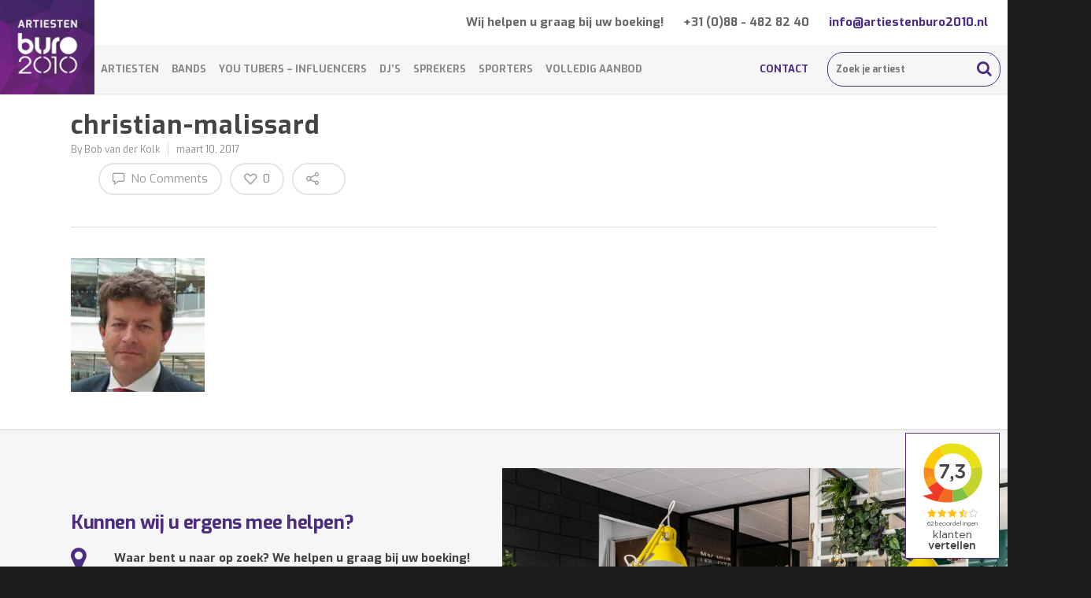

--- FILE ---
content_type: text/html; charset=utf-8
request_url: https://www.google.com/recaptcha/api2/anchor?ar=1&k=6LdaJywUAAAAAH8R9FPgMXKFqByVE9856CZX3HUf&co=aHR0cHM6Ly9hcnRpZXN0ZW5idXJvMjAxMC5ubDo0NDM.&hl=en&v=PoyoqOPhxBO7pBk68S4YbpHZ&size=invisible&badge=inline&anchor-ms=20000&execute-ms=30000&cb=whuk1vxyznqo
body_size: 49184
content:
<!DOCTYPE HTML><html dir="ltr" lang="en"><head><meta http-equiv="Content-Type" content="text/html; charset=UTF-8">
<meta http-equiv="X-UA-Compatible" content="IE=edge">
<title>reCAPTCHA</title>
<style type="text/css">
/* cyrillic-ext */
@font-face {
  font-family: 'Roboto';
  font-style: normal;
  font-weight: 400;
  font-stretch: 100%;
  src: url(//fonts.gstatic.com/s/roboto/v48/KFO7CnqEu92Fr1ME7kSn66aGLdTylUAMa3GUBHMdazTgWw.woff2) format('woff2');
  unicode-range: U+0460-052F, U+1C80-1C8A, U+20B4, U+2DE0-2DFF, U+A640-A69F, U+FE2E-FE2F;
}
/* cyrillic */
@font-face {
  font-family: 'Roboto';
  font-style: normal;
  font-weight: 400;
  font-stretch: 100%;
  src: url(//fonts.gstatic.com/s/roboto/v48/KFO7CnqEu92Fr1ME7kSn66aGLdTylUAMa3iUBHMdazTgWw.woff2) format('woff2');
  unicode-range: U+0301, U+0400-045F, U+0490-0491, U+04B0-04B1, U+2116;
}
/* greek-ext */
@font-face {
  font-family: 'Roboto';
  font-style: normal;
  font-weight: 400;
  font-stretch: 100%;
  src: url(//fonts.gstatic.com/s/roboto/v48/KFO7CnqEu92Fr1ME7kSn66aGLdTylUAMa3CUBHMdazTgWw.woff2) format('woff2');
  unicode-range: U+1F00-1FFF;
}
/* greek */
@font-face {
  font-family: 'Roboto';
  font-style: normal;
  font-weight: 400;
  font-stretch: 100%;
  src: url(//fonts.gstatic.com/s/roboto/v48/KFO7CnqEu92Fr1ME7kSn66aGLdTylUAMa3-UBHMdazTgWw.woff2) format('woff2');
  unicode-range: U+0370-0377, U+037A-037F, U+0384-038A, U+038C, U+038E-03A1, U+03A3-03FF;
}
/* math */
@font-face {
  font-family: 'Roboto';
  font-style: normal;
  font-weight: 400;
  font-stretch: 100%;
  src: url(//fonts.gstatic.com/s/roboto/v48/KFO7CnqEu92Fr1ME7kSn66aGLdTylUAMawCUBHMdazTgWw.woff2) format('woff2');
  unicode-range: U+0302-0303, U+0305, U+0307-0308, U+0310, U+0312, U+0315, U+031A, U+0326-0327, U+032C, U+032F-0330, U+0332-0333, U+0338, U+033A, U+0346, U+034D, U+0391-03A1, U+03A3-03A9, U+03B1-03C9, U+03D1, U+03D5-03D6, U+03F0-03F1, U+03F4-03F5, U+2016-2017, U+2034-2038, U+203C, U+2040, U+2043, U+2047, U+2050, U+2057, U+205F, U+2070-2071, U+2074-208E, U+2090-209C, U+20D0-20DC, U+20E1, U+20E5-20EF, U+2100-2112, U+2114-2115, U+2117-2121, U+2123-214F, U+2190, U+2192, U+2194-21AE, U+21B0-21E5, U+21F1-21F2, U+21F4-2211, U+2213-2214, U+2216-22FF, U+2308-230B, U+2310, U+2319, U+231C-2321, U+2336-237A, U+237C, U+2395, U+239B-23B7, U+23D0, U+23DC-23E1, U+2474-2475, U+25AF, U+25B3, U+25B7, U+25BD, U+25C1, U+25CA, U+25CC, U+25FB, U+266D-266F, U+27C0-27FF, U+2900-2AFF, U+2B0E-2B11, U+2B30-2B4C, U+2BFE, U+3030, U+FF5B, U+FF5D, U+1D400-1D7FF, U+1EE00-1EEFF;
}
/* symbols */
@font-face {
  font-family: 'Roboto';
  font-style: normal;
  font-weight: 400;
  font-stretch: 100%;
  src: url(//fonts.gstatic.com/s/roboto/v48/KFO7CnqEu92Fr1ME7kSn66aGLdTylUAMaxKUBHMdazTgWw.woff2) format('woff2');
  unicode-range: U+0001-000C, U+000E-001F, U+007F-009F, U+20DD-20E0, U+20E2-20E4, U+2150-218F, U+2190, U+2192, U+2194-2199, U+21AF, U+21E6-21F0, U+21F3, U+2218-2219, U+2299, U+22C4-22C6, U+2300-243F, U+2440-244A, U+2460-24FF, U+25A0-27BF, U+2800-28FF, U+2921-2922, U+2981, U+29BF, U+29EB, U+2B00-2BFF, U+4DC0-4DFF, U+FFF9-FFFB, U+10140-1018E, U+10190-1019C, U+101A0, U+101D0-101FD, U+102E0-102FB, U+10E60-10E7E, U+1D2C0-1D2D3, U+1D2E0-1D37F, U+1F000-1F0FF, U+1F100-1F1AD, U+1F1E6-1F1FF, U+1F30D-1F30F, U+1F315, U+1F31C, U+1F31E, U+1F320-1F32C, U+1F336, U+1F378, U+1F37D, U+1F382, U+1F393-1F39F, U+1F3A7-1F3A8, U+1F3AC-1F3AF, U+1F3C2, U+1F3C4-1F3C6, U+1F3CA-1F3CE, U+1F3D4-1F3E0, U+1F3ED, U+1F3F1-1F3F3, U+1F3F5-1F3F7, U+1F408, U+1F415, U+1F41F, U+1F426, U+1F43F, U+1F441-1F442, U+1F444, U+1F446-1F449, U+1F44C-1F44E, U+1F453, U+1F46A, U+1F47D, U+1F4A3, U+1F4B0, U+1F4B3, U+1F4B9, U+1F4BB, U+1F4BF, U+1F4C8-1F4CB, U+1F4D6, U+1F4DA, U+1F4DF, U+1F4E3-1F4E6, U+1F4EA-1F4ED, U+1F4F7, U+1F4F9-1F4FB, U+1F4FD-1F4FE, U+1F503, U+1F507-1F50B, U+1F50D, U+1F512-1F513, U+1F53E-1F54A, U+1F54F-1F5FA, U+1F610, U+1F650-1F67F, U+1F687, U+1F68D, U+1F691, U+1F694, U+1F698, U+1F6AD, U+1F6B2, U+1F6B9-1F6BA, U+1F6BC, U+1F6C6-1F6CF, U+1F6D3-1F6D7, U+1F6E0-1F6EA, U+1F6F0-1F6F3, U+1F6F7-1F6FC, U+1F700-1F7FF, U+1F800-1F80B, U+1F810-1F847, U+1F850-1F859, U+1F860-1F887, U+1F890-1F8AD, U+1F8B0-1F8BB, U+1F8C0-1F8C1, U+1F900-1F90B, U+1F93B, U+1F946, U+1F984, U+1F996, U+1F9E9, U+1FA00-1FA6F, U+1FA70-1FA7C, U+1FA80-1FA89, U+1FA8F-1FAC6, U+1FACE-1FADC, U+1FADF-1FAE9, U+1FAF0-1FAF8, U+1FB00-1FBFF;
}
/* vietnamese */
@font-face {
  font-family: 'Roboto';
  font-style: normal;
  font-weight: 400;
  font-stretch: 100%;
  src: url(//fonts.gstatic.com/s/roboto/v48/KFO7CnqEu92Fr1ME7kSn66aGLdTylUAMa3OUBHMdazTgWw.woff2) format('woff2');
  unicode-range: U+0102-0103, U+0110-0111, U+0128-0129, U+0168-0169, U+01A0-01A1, U+01AF-01B0, U+0300-0301, U+0303-0304, U+0308-0309, U+0323, U+0329, U+1EA0-1EF9, U+20AB;
}
/* latin-ext */
@font-face {
  font-family: 'Roboto';
  font-style: normal;
  font-weight: 400;
  font-stretch: 100%;
  src: url(//fonts.gstatic.com/s/roboto/v48/KFO7CnqEu92Fr1ME7kSn66aGLdTylUAMa3KUBHMdazTgWw.woff2) format('woff2');
  unicode-range: U+0100-02BA, U+02BD-02C5, U+02C7-02CC, U+02CE-02D7, U+02DD-02FF, U+0304, U+0308, U+0329, U+1D00-1DBF, U+1E00-1E9F, U+1EF2-1EFF, U+2020, U+20A0-20AB, U+20AD-20C0, U+2113, U+2C60-2C7F, U+A720-A7FF;
}
/* latin */
@font-face {
  font-family: 'Roboto';
  font-style: normal;
  font-weight: 400;
  font-stretch: 100%;
  src: url(//fonts.gstatic.com/s/roboto/v48/KFO7CnqEu92Fr1ME7kSn66aGLdTylUAMa3yUBHMdazQ.woff2) format('woff2');
  unicode-range: U+0000-00FF, U+0131, U+0152-0153, U+02BB-02BC, U+02C6, U+02DA, U+02DC, U+0304, U+0308, U+0329, U+2000-206F, U+20AC, U+2122, U+2191, U+2193, U+2212, U+2215, U+FEFF, U+FFFD;
}
/* cyrillic-ext */
@font-face {
  font-family: 'Roboto';
  font-style: normal;
  font-weight: 500;
  font-stretch: 100%;
  src: url(//fonts.gstatic.com/s/roboto/v48/KFO7CnqEu92Fr1ME7kSn66aGLdTylUAMa3GUBHMdazTgWw.woff2) format('woff2');
  unicode-range: U+0460-052F, U+1C80-1C8A, U+20B4, U+2DE0-2DFF, U+A640-A69F, U+FE2E-FE2F;
}
/* cyrillic */
@font-face {
  font-family: 'Roboto';
  font-style: normal;
  font-weight: 500;
  font-stretch: 100%;
  src: url(//fonts.gstatic.com/s/roboto/v48/KFO7CnqEu92Fr1ME7kSn66aGLdTylUAMa3iUBHMdazTgWw.woff2) format('woff2');
  unicode-range: U+0301, U+0400-045F, U+0490-0491, U+04B0-04B1, U+2116;
}
/* greek-ext */
@font-face {
  font-family: 'Roboto';
  font-style: normal;
  font-weight: 500;
  font-stretch: 100%;
  src: url(//fonts.gstatic.com/s/roboto/v48/KFO7CnqEu92Fr1ME7kSn66aGLdTylUAMa3CUBHMdazTgWw.woff2) format('woff2');
  unicode-range: U+1F00-1FFF;
}
/* greek */
@font-face {
  font-family: 'Roboto';
  font-style: normal;
  font-weight: 500;
  font-stretch: 100%;
  src: url(//fonts.gstatic.com/s/roboto/v48/KFO7CnqEu92Fr1ME7kSn66aGLdTylUAMa3-UBHMdazTgWw.woff2) format('woff2');
  unicode-range: U+0370-0377, U+037A-037F, U+0384-038A, U+038C, U+038E-03A1, U+03A3-03FF;
}
/* math */
@font-face {
  font-family: 'Roboto';
  font-style: normal;
  font-weight: 500;
  font-stretch: 100%;
  src: url(//fonts.gstatic.com/s/roboto/v48/KFO7CnqEu92Fr1ME7kSn66aGLdTylUAMawCUBHMdazTgWw.woff2) format('woff2');
  unicode-range: U+0302-0303, U+0305, U+0307-0308, U+0310, U+0312, U+0315, U+031A, U+0326-0327, U+032C, U+032F-0330, U+0332-0333, U+0338, U+033A, U+0346, U+034D, U+0391-03A1, U+03A3-03A9, U+03B1-03C9, U+03D1, U+03D5-03D6, U+03F0-03F1, U+03F4-03F5, U+2016-2017, U+2034-2038, U+203C, U+2040, U+2043, U+2047, U+2050, U+2057, U+205F, U+2070-2071, U+2074-208E, U+2090-209C, U+20D0-20DC, U+20E1, U+20E5-20EF, U+2100-2112, U+2114-2115, U+2117-2121, U+2123-214F, U+2190, U+2192, U+2194-21AE, U+21B0-21E5, U+21F1-21F2, U+21F4-2211, U+2213-2214, U+2216-22FF, U+2308-230B, U+2310, U+2319, U+231C-2321, U+2336-237A, U+237C, U+2395, U+239B-23B7, U+23D0, U+23DC-23E1, U+2474-2475, U+25AF, U+25B3, U+25B7, U+25BD, U+25C1, U+25CA, U+25CC, U+25FB, U+266D-266F, U+27C0-27FF, U+2900-2AFF, U+2B0E-2B11, U+2B30-2B4C, U+2BFE, U+3030, U+FF5B, U+FF5D, U+1D400-1D7FF, U+1EE00-1EEFF;
}
/* symbols */
@font-face {
  font-family: 'Roboto';
  font-style: normal;
  font-weight: 500;
  font-stretch: 100%;
  src: url(//fonts.gstatic.com/s/roboto/v48/KFO7CnqEu92Fr1ME7kSn66aGLdTylUAMaxKUBHMdazTgWw.woff2) format('woff2');
  unicode-range: U+0001-000C, U+000E-001F, U+007F-009F, U+20DD-20E0, U+20E2-20E4, U+2150-218F, U+2190, U+2192, U+2194-2199, U+21AF, U+21E6-21F0, U+21F3, U+2218-2219, U+2299, U+22C4-22C6, U+2300-243F, U+2440-244A, U+2460-24FF, U+25A0-27BF, U+2800-28FF, U+2921-2922, U+2981, U+29BF, U+29EB, U+2B00-2BFF, U+4DC0-4DFF, U+FFF9-FFFB, U+10140-1018E, U+10190-1019C, U+101A0, U+101D0-101FD, U+102E0-102FB, U+10E60-10E7E, U+1D2C0-1D2D3, U+1D2E0-1D37F, U+1F000-1F0FF, U+1F100-1F1AD, U+1F1E6-1F1FF, U+1F30D-1F30F, U+1F315, U+1F31C, U+1F31E, U+1F320-1F32C, U+1F336, U+1F378, U+1F37D, U+1F382, U+1F393-1F39F, U+1F3A7-1F3A8, U+1F3AC-1F3AF, U+1F3C2, U+1F3C4-1F3C6, U+1F3CA-1F3CE, U+1F3D4-1F3E0, U+1F3ED, U+1F3F1-1F3F3, U+1F3F5-1F3F7, U+1F408, U+1F415, U+1F41F, U+1F426, U+1F43F, U+1F441-1F442, U+1F444, U+1F446-1F449, U+1F44C-1F44E, U+1F453, U+1F46A, U+1F47D, U+1F4A3, U+1F4B0, U+1F4B3, U+1F4B9, U+1F4BB, U+1F4BF, U+1F4C8-1F4CB, U+1F4D6, U+1F4DA, U+1F4DF, U+1F4E3-1F4E6, U+1F4EA-1F4ED, U+1F4F7, U+1F4F9-1F4FB, U+1F4FD-1F4FE, U+1F503, U+1F507-1F50B, U+1F50D, U+1F512-1F513, U+1F53E-1F54A, U+1F54F-1F5FA, U+1F610, U+1F650-1F67F, U+1F687, U+1F68D, U+1F691, U+1F694, U+1F698, U+1F6AD, U+1F6B2, U+1F6B9-1F6BA, U+1F6BC, U+1F6C6-1F6CF, U+1F6D3-1F6D7, U+1F6E0-1F6EA, U+1F6F0-1F6F3, U+1F6F7-1F6FC, U+1F700-1F7FF, U+1F800-1F80B, U+1F810-1F847, U+1F850-1F859, U+1F860-1F887, U+1F890-1F8AD, U+1F8B0-1F8BB, U+1F8C0-1F8C1, U+1F900-1F90B, U+1F93B, U+1F946, U+1F984, U+1F996, U+1F9E9, U+1FA00-1FA6F, U+1FA70-1FA7C, U+1FA80-1FA89, U+1FA8F-1FAC6, U+1FACE-1FADC, U+1FADF-1FAE9, U+1FAF0-1FAF8, U+1FB00-1FBFF;
}
/* vietnamese */
@font-face {
  font-family: 'Roboto';
  font-style: normal;
  font-weight: 500;
  font-stretch: 100%;
  src: url(//fonts.gstatic.com/s/roboto/v48/KFO7CnqEu92Fr1ME7kSn66aGLdTylUAMa3OUBHMdazTgWw.woff2) format('woff2');
  unicode-range: U+0102-0103, U+0110-0111, U+0128-0129, U+0168-0169, U+01A0-01A1, U+01AF-01B0, U+0300-0301, U+0303-0304, U+0308-0309, U+0323, U+0329, U+1EA0-1EF9, U+20AB;
}
/* latin-ext */
@font-face {
  font-family: 'Roboto';
  font-style: normal;
  font-weight: 500;
  font-stretch: 100%;
  src: url(//fonts.gstatic.com/s/roboto/v48/KFO7CnqEu92Fr1ME7kSn66aGLdTylUAMa3KUBHMdazTgWw.woff2) format('woff2');
  unicode-range: U+0100-02BA, U+02BD-02C5, U+02C7-02CC, U+02CE-02D7, U+02DD-02FF, U+0304, U+0308, U+0329, U+1D00-1DBF, U+1E00-1E9F, U+1EF2-1EFF, U+2020, U+20A0-20AB, U+20AD-20C0, U+2113, U+2C60-2C7F, U+A720-A7FF;
}
/* latin */
@font-face {
  font-family: 'Roboto';
  font-style: normal;
  font-weight: 500;
  font-stretch: 100%;
  src: url(//fonts.gstatic.com/s/roboto/v48/KFO7CnqEu92Fr1ME7kSn66aGLdTylUAMa3yUBHMdazQ.woff2) format('woff2');
  unicode-range: U+0000-00FF, U+0131, U+0152-0153, U+02BB-02BC, U+02C6, U+02DA, U+02DC, U+0304, U+0308, U+0329, U+2000-206F, U+20AC, U+2122, U+2191, U+2193, U+2212, U+2215, U+FEFF, U+FFFD;
}
/* cyrillic-ext */
@font-face {
  font-family: 'Roboto';
  font-style: normal;
  font-weight: 900;
  font-stretch: 100%;
  src: url(//fonts.gstatic.com/s/roboto/v48/KFO7CnqEu92Fr1ME7kSn66aGLdTylUAMa3GUBHMdazTgWw.woff2) format('woff2');
  unicode-range: U+0460-052F, U+1C80-1C8A, U+20B4, U+2DE0-2DFF, U+A640-A69F, U+FE2E-FE2F;
}
/* cyrillic */
@font-face {
  font-family: 'Roboto';
  font-style: normal;
  font-weight: 900;
  font-stretch: 100%;
  src: url(//fonts.gstatic.com/s/roboto/v48/KFO7CnqEu92Fr1ME7kSn66aGLdTylUAMa3iUBHMdazTgWw.woff2) format('woff2');
  unicode-range: U+0301, U+0400-045F, U+0490-0491, U+04B0-04B1, U+2116;
}
/* greek-ext */
@font-face {
  font-family: 'Roboto';
  font-style: normal;
  font-weight: 900;
  font-stretch: 100%;
  src: url(//fonts.gstatic.com/s/roboto/v48/KFO7CnqEu92Fr1ME7kSn66aGLdTylUAMa3CUBHMdazTgWw.woff2) format('woff2');
  unicode-range: U+1F00-1FFF;
}
/* greek */
@font-face {
  font-family: 'Roboto';
  font-style: normal;
  font-weight: 900;
  font-stretch: 100%;
  src: url(//fonts.gstatic.com/s/roboto/v48/KFO7CnqEu92Fr1ME7kSn66aGLdTylUAMa3-UBHMdazTgWw.woff2) format('woff2');
  unicode-range: U+0370-0377, U+037A-037F, U+0384-038A, U+038C, U+038E-03A1, U+03A3-03FF;
}
/* math */
@font-face {
  font-family: 'Roboto';
  font-style: normal;
  font-weight: 900;
  font-stretch: 100%;
  src: url(//fonts.gstatic.com/s/roboto/v48/KFO7CnqEu92Fr1ME7kSn66aGLdTylUAMawCUBHMdazTgWw.woff2) format('woff2');
  unicode-range: U+0302-0303, U+0305, U+0307-0308, U+0310, U+0312, U+0315, U+031A, U+0326-0327, U+032C, U+032F-0330, U+0332-0333, U+0338, U+033A, U+0346, U+034D, U+0391-03A1, U+03A3-03A9, U+03B1-03C9, U+03D1, U+03D5-03D6, U+03F0-03F1, U+03F4-03F5, U+2016-2017, U+2034-2038, U+203C, U+2040, U+2043, U+2047, U+2050, U+2057, U+205F, U+2070-2071, U+2074-208E, U+2090-209C, U+20D0-20DC, U+20E1, U+20E5-20EF, U+2100-2112, U+2114-2115, U+2117-2121, U+2123-214F, U+2190, U+2192, U+2194-21AE, U+21B0-21E5, U+21F1-21F2, U+21F4-2211, U+2213-2214, U+2216-22FF, U+2308-230B, U+2310, U+2319, U+231C-2321, U+2336-237A, U+237C, U+2395, U+239B-23B7, U+23D0, U+23DC-23E1, U+2474-2475, U+25AF, U+25B3, U+25B7, U+25BD, U+25C1, U+25CA, U+25CC, U+25FB, U+266D-266F, U+27C0-27FF, U+2900-2AFF, U+2B0E-2B11, U+2B30-2B4C, U+2BFE, U+3030, U+FF5B, U+FF5D, U+1D400-1D7FF, U+1EE00-1EEFF;
}
/* symbols */
@font-face {
  font-family: 'Roboto';
  font-style: normal;
  font-weight: 900;
  font-stretch: 100%;
  src: url(//fonts.gstatic.com/s/roboto/v48/KFO7CnqEu92Fr1ME7kSn66aGLdTylUAMaxKUBHMdazTgWw.woff2) format('woff2');
  unicode-range: U+0001-000C, U+000E-001F, U+007F-009F, U+20DD-20E0, U+20E2-20E4, U+2150-218F, U+2190, U+2192, U+2194-2199, U+21AF, U+21E6-21F0, U+21F3, U+2218-2219, U+2299, U+22C4-22C6, U+2300-243F, U+2440-244A, U+2460-24FF, U+25A0-27BF, U+2800-28FF, U+2921-2922, U+2981, U+29BF, U+29EB, U+2B00-2BFF, U+4DC0-4DFF, U+FFF9-FFFB, U+10140-1018E, U+10190-1019C, U+101A0, U+101D0-101FD, U+102E0-102FB, U+10E60-10E7E, U+1D2C0-1D2D3, U+1D2E0-1D37F, U+1F000-1F0FF, U+1F100-1F1AD, U+1F1E6-1F1FF, U+1F30D-1F30F, U+1F315, U+1F31C, U+1F31E, U+1F320-1F32C, U+1F336, U+1F378, U+1F37D, U+1F382, U+1F393-1F39F, U+1F3A7-1F3A8, U+1F3AC-1F3AF, U+1F3C2, U+1F3C4-1F3C6, U+1F3CA-1F3CE, U+1F3D4-1F3E0, U+1F3ED, U+1F3F1-1F3F3, U+1F3F5-1F3F7, U+1F408, U+1F415, U+1F41F, U+1F426, U+1F43F, U+1F441-1F442, U+1F444, U+1F446-1F449, U+1F44C-1F44E, U+1F453, U+1F46A, U+1F47D, U+1F4A3, U+1F4B0, U+1F4B3, U+1F4B9, U+1F4BB, U+1F4BF, U+1F4C8-1F4CB, U+1F4D6, U+1F4DA, U+1F4DF, U+1F4E3-1F4E6, U+1F4EA-1F4ED, U+1F4F7, U+1F4F9-1F4FB, U+1F4FD-1F4FE, U+1F503, U+1F507-1F50B, U+1F50D, U+1F512-1F513, U+1F53E-1F54A, U+1F54F-1F5FA, U+1F610, U+1F650-1F67F, U+1F687, U+1F68D, U+1F691, U+1F694, U+1F698, U+1F6AD, U+1F6B2, U+1F6B9-1F6BA, U+1F6BC, U+1F6C6-1F6CF, U+1F6D3-1F6D7, U+1F6E0-1F6EA, U+1F6F0-1F6F3, U+1F6F7-1F6FC, U+1F700-1F7FF, U+1F800-1F80B, U+1F810-1F847, U+1F850-1F859, U+1F860-1F887, U+1F890-1F8AD, U+1F8B0-1F8BB, U+1F8C0-1F8C1, U+1F900-1F90B, U+1F93B, U+1F946, U+1F984, U+1F996, U+1F9E9, U+1FA00-1FA6F, U+1FA70-1FA7C, U+1FA80-1FA89, U+1FA8F-1FAC6, U+1FACE-1FADC, U+1FADF-1FAE9, U+1FAF0-1FAF8, U+1FB00-1FBFF;
}
/* vietnamese */
@font-face {
  font-family: 'Roboto';
  font-style: normal;
  font-weight: 900;
  font-stretch: 100%;
  src: url(//fonts.gstatic.com/s/roboto/v48/KFO7CnqEu92Fr1ME7kSn66aGLdTylUAMa3OUBHMdazTgWw.woff2) format('woff2');
  unicode-range: U+0102-0103, U+0110-0111, U+0128-0129, U+0168-0169, U+01A0-01A1, U+01AF-01B0, U+0300-0301, U+0303-0304, U+0308-0309, U+0323, U+0329, U+1EA0-1EF9, U+20AB;
}
/* latin-ext */
@font-face {
  font-family: 'Roboto';
  font-style: normal;
  font-weight: 900;
  font-stretch: 100%;
  src: url(//fonts.gstatic.com/s/roboto/v48/KFO7CnqEu92Fr1ME7kSn66aGLdTylUAMa3KUBHMdazTgWw.woff2) format('woff2');
  unicode-range: U+0100-02BA, U+02BD-02C5, U+02C7-02CC, U+02CE-02D7, U+02DD-02FF, U+0304, U+0308, U+0329, U+1D00-1DBF, U+1E00-1E9F, U+1EF2-1EFF, U+2020, U+20A0-20AB, U+20AD-20C0, U+2113, U+2C60-2C7F, U+A720-A7FF;
}
/* latin */
@font-face {
  font-family: 'Roboto';
  font-style: normal;
  font-weight: 900;
  font-stretch: 100%;
  src: url(//fonts.gstatic.com/s/roboto/v48/KFO7CnqEu92Fr1ME7kSn66aGLdTylUAMa3yUBHMdazQ.woff2) format('woff2');
  unicode-range: U+0000-00FF, U+0131, U+0152-0153, U+02BB-02BC, U+02C6, U+02DA, U+02DC, U+0304, U+0308, U+0329, U+2000-206F, U+20AC, U+2122, U+2191, U+2193, U+2212, U+2215, U+FEFF, U+FFFD;
}

</style>
<link rel="stylesheet" type="text/css" href="https://www.gstatic.com/recaptcha/releases/PoyoqOPhxBO7pBk68S4YbpHZ/styles__ltr.css">
<script nonce="H5hXlCUhZhbmdiXC87UH4A" type="text/javascript">window['__recaptcha_api'] = 'https://www.google.com/recaptcha/api2/';</script>
<script type="text/javascript" src="https://www.gstatic.com/recaptcha/releases/PoyoqOPhxBO7pBk68S4YbpHZ/recaptcha__en.js" nonce="H5hXlCUhZhbmdiXC87UH4A">
      
    </script></head>
<body><div id="rc-anchor-alert" class="rc-anchor-alert"></div>
<input type="hidden" id="recaptcha-token" value="[base64]">
<script type="text/javascript" nonce="H5hXlCUhZhbmdiXC87UH4A">
      recaptcha.anchor.Main.init("[\x22ainput\x22,[\x22bgdata\x22,\x22\x22,\[base64]/[base64]/[base64]/[base64]/[base64]/UltsKytdPUU6KEU8MjA0OD9SW2wrK109RT4+NnwxOTI6KChFJjY0NTEyKT09NTUyOTYmJk0rMTxjLmxlbmd0aCYmKGMuY2hhckNvZGVBdChNKzEpJjY0NTEyKT09NTYzMjA/[base64]/[base64]/[base64]/[base64]/[base64]/[base64]/[base64]\x22,\[base64]\\u003d\x22,\x22UQbCq8K+VHnDp1gzR8KLU8O8w6MEw45nGjF3wpxlw689R8O4D8KpwoNCCsO9w6LCjMK9LTpew75lw5zDhDN3w6fDocK0HQvDgMKGw44NLcOtHMKzwrfDlcOeIsOiVSxowoQoLsOwfsKqw5rDqwR9wohmISZJwpXDvcKHIsOcwqYYw5TDjsOJwp/CiwNML8KgfMOVPhHDk3HCrsOAwpvDo8Klwr7DmcOMGH5xwp5nRBNuWsOpcBzChcO1acK+UsKLw4bCgHLDiTgIwoZ0w4x4wrzDuUJoDsOewpLDm0tIw49JAMK6wr3CnsOgw6ZrOsKmNApEwrvDqcKhZ8K/[base64]/Ct8K6wpzDksOVwpLCkSvCnsOWBDLCrR09Bkd8wpvDlcOUGsKWGMKhJ0vDsMKCw7E1WMKuBE9rWcKSdcKnQDnCh3DDjsOlwrHDncO9b8OKwp7DvMKLw4rDh0ITw5Ydw7Y2F244cARZwrXDg1TCgHLCvRzDvD/Dk3fDrCXDvMOqw4IPHljCgWJALMOmwpcUwrbDqcK/woEFw7sbAsOSIcKCwrdHGsKQwoXCg8Kpw6Nrw59qw7kbwrJRFMOLwrZUHw3Cl0c9w7rDqhzCisOUwpsqGFfCmCZOwqhkwqMfBsOPcMOswo8fw4Zew49Uwp5CXHbDtCbCogvDvFV2w5/[base64]/DocOiwooiw5DCjxYaw6TCocOQwqzDo8OCwrDCocK+IcKMH8KmV28cUsOBO8KiDsK8w7UnwoRjQioBb8KUw6sZbcOmw5DDr8OMw7UgLCvCt8ODDsOzwqzDgF3DhDoHwpEkwrRjwo4hJ8OtecKiw7ofan/Dp0/Cj2rClcOXVSdudAsDw7vDkXl6IcKwwqREwrYnwpHDjk/DkMOiM8KKY8KLO8OQwroJwpgJTl8GPHdRwoEYw7Mlw6M3UQ/DkcKmfMONw4hSwrPCl8Klw6PCl2JUwqzCp8KtOMKkwofCs8KvBX/ChUDDuMKDwr/DrsKaXcO/[base64]/[base64]/Cgi7DlsKIw4w6CMO4U8OeSMKdwqJaw4TDiHTDk3/CvmzCnSTDhhTDo8Kjwqx9w4rCssODwqF5woJHwrgqwpcrw7nDhMOSXEnDpiDCkH3CssO2IMK8RcK9G8KfcMO1AcKFBwVzXVLCu8KjDMOtwpABLEJ0AsOzwqB0LcO2ZMOnEMKnwrDDmcO6wpdwP8OKDi/[base64]/Crx/CtHvCmsKmw5vDmnXCuMOowrvCiQ3CgsODZ8K2FQDCswnCo3LDgsO3AkFrwpvDk8O0w4B/eiZowrbDn0TDtcK8fRfCmsOWw4LCqcKywo3CrMKdw60IwpnCqm3CiAPCiHrDi8KMHTjDtcK5JcOeQMOaFX9Ww7DCuGvDpScDw6jCjcO+wrZxPcKOMAZJLsKKw4QuwrPCkMO/DMKpVDBDwo3Dnk/DiQUYBDfDtsOGwrhcw7J5wpnCuV3CnMOMSsOKwq0GN8OmAsKyw7jDqG49CsOaTV/DuhzDqy08dMOsw6bDkVwveMK7w7tPJsOFexjCuMOcL8KnVcOBKQ3CiMOCP8ONMFYIYkrDnMKvL8KewphkDmhKw7YAWsO5wr/DpcOyasKywqhacg/DrVHCkWNSMsKHCsOTw4rCsAjDqcKNGcOBBXjCtsOgB1kfSz/CgynCrMOFw4PDkgLDvmlKw5RYXxYGIEJQW8KewoPDmkzCqBXDtMO0w6kXw5FXw4tdVsK9MMK1w4BfLGIIcg3Cp2REccKJwpRZwrbDsMOsD8Kgw5jCgMOlwoLDj8O9JMKmw7dyCcOLw5rDu8K3wpXDnMOcw50FJ8KBIcOKw6vDh8K/w7VBwp7DvMOkXFAAJBgcw4pJUWE1w6tEw6wSfSjChcKlw78xwrxHG2PCr8Kaa1PCoTY1wprCvMKJSyrDiyoGwoPDkcKHw6TCj8K/[base64]/DrcKHwqTDmAoHf1paTcKwNGlPwrdNLMOGw5lLH2x7w6nCjDMkOTZbw4jDoMOIRcO6w6MQwoB+w5tjw6HDlHhoeixdImh8EE/[base64]/wqAqw6LDrcKRR8KXw7/DgC56w7dpKTYcw4fDjMKVw4LCicK9c1TDqmXCqMKdSA83PlnDpcKDBMO2VRMuEFw0U1fCocOQFF8KCBBUwojDpz7DiMKFw5EHw4LDp0ImwpkDwpRWUU3CssOnScKtwrDCgcK0dsOlc8OcMAlEDiN/Uz1ZwqnCmFnCkFwIKwzDuMKlGkHDtcKecWjClSMlSMKWbTbDhsKMw7vDgEIRccK8TsOFwrg/wqbChcOpZm4ewrvCpsOiwq1waRbCj8KIw7Jow5PCncO5fsKTYxxbw7vCiMKJw6puw4XDgVXDmTE/[base64]/[base64]/CpWh6BMKGw7rCth3CqHrCt2xrB8O2wqoFAR0gIsKYwpkuw6bCjsKKw71VwrjDqgkOwqXDpjTCkMKww7J4fl3ChQPDo2XDrzbDtMKlw4Nzwr/Dk2RdFsOnayPDsEhoHQHDrgjDp8O1wrrCvsODwoXDijHCsmU1TsOgwofCqcO3ZcKaw7lkwr3DpMKCwolMwpcTw7IIIMOkwq1lVsOCwqJJw7s1Y8KHwqs0w5nDtFUCwpjDucKsW03CmwJ9KyTClsOBc8Ozw7jDrsOdwqkpXCzDosOawpjCnMKiVMOnNErCli4Ww4t1wo/CkMKNw5vDp8KTccKUw4hJwpIfwq7Cm8OYVGRud3RVwpFJwocCwo3CqMKBw5LCkjnDo2zDnsKQCRnCjMKBS8ORJ8KvTsKjfwHDlsOowrcXwqzCqW9ZGQbCvcKmw5cuF8K/Q03Cqz7DpWQ+wrVlVwhvwpwzbcOmHnzDtCPCq8Onw7tdwrwnw7bCi3bDu8KIwplqwqxewohpwqBwYh7CksKvwq4AKcKbYcOOwqlXAwNbEjgcAcKOw5dgw4TDlXo2wrjDjGQHYMKUD8KGXMKldMKfw4JcDcO8w64TwqPDvTtJwoQ5FcKQwqRyPgF2wokXAmzDgktywr5/dsONw5rClsOFBi8Hw4xVSnnDvR7Dj8KhwoUowrZ6wojDrlbCkMKTwoPDocO8IisBw6/DvRnCuMOFX27DrcO3JsKowqvDkD7CqcO3IsOdF2fDkFtkwo3DisOSVMOOwpzDqcOVw6PDmk44w5jCkGINwoULw7ROw47CssKoN17Dvn5ebRMaXidHGcOdwp8PW8Ofwq9bwrTDtMKnJsOEwoVIOg88w41nFRkcw4YfP8OYWVoRw7/DicOowoU2dcK3R8O+w5LCnsOfwrNUwoTDs8KJJ8KXwo7DuGHCtxA2DMOoPTnCnH/DkW59QiHDvsKrwroMw4t3VsKeaRfCn8Ohw6/DocO/B2DDhsORw4d+wq9wUHNUH8OtU1dhwqLCjcOaSC4cHX59KcKPS8OqPAfCthAfV8KhJMODR0Mmw4DDg8KEK8O0w7FFUmLDoHphS13DvcKRw4LDgifCkSnCoU/DpMOdCw97QMOTVX5wwpIawqXCksOgOcK4K8KkIBJDwqvCrVQ+PcKLw7/DgsKEK8KOw7HDh8OOGXgBKMO7F8OcwrPCpCrDgcKwVHTCssOgUwLDhcOHUyMywpl2wpggwp/CslbDtsO+w5kDdsOPDMOAMMKIcsOSQ8OCRcOhCcKowps/wrcgwoY4wr1dVMK7TFvCrMK+di98bQ4oRsOvRcKyOcKNwotTXE7Ci2jCqVnDnsK/[base64]/CpsOjwonDrSQLwpV9wrzDtgbCoCzDikjCjCPClsOkw5rDt8OraUQfwr8rwqnDqUzCrMKGw6PDmR95egLDpcOmQi1aL8KqXikhwqzDjjnCrsKnFUzCoMO9MsOcw7PCiMKlw6/DsMKkwpPCqHRAw6ELOMKzw6oxwrZ4wo/CuF/DpsOmXBjClsOObm/DqcOwVmZWAsO0R8K3wqnCjMOXw6/Dl2INKFzDgcKvwqdCwr/DiFjCn8KawrTDusO/wodyw6HDh8KQGn7DshpQHRzDvyxGw7dMOV3DpAPCosKsYwnDlMKbwpAZcn1RDcOZdsOKw5/DusOMwo/[base64]/DksOQKsK7VcKFV8OiP8O9dcKXw7nDp2nCiG3Ct3s/PcORw4TCgcOJwpzCocKcW8OAwpHDl0c4bBbDgSbDiT9RGsOIw77DjSnDtVY1FcKvwodhwqBOcjjCs0kVZ8KFwoHCjsOuw55MSMKvGMKqw5B7woFlwoHDk8Kdwo8pUlHCs8KMw4UNw5k+a8O6dsKdw6nDvhMLT8OZIcKOw7zDnMO5YDlrw5HDoQrDuG/[base64]/Cq8KGwrE/w4fDvFbDo8KYSzvCmToywqfCtMKKwqlJw55EeMKEehF0H1FPOMKnIsKiwptYeR/Ck8O/[base64]/[base64]/w6rDosONa2LCscKQw5EdQ3PCh8K5wowKwprCk3RQTn/DvHbCncOTaSbChMKHaXlQP8OTD8KYPMOnwqkfw6/ClRRbJMOPN8K2D8KiPcOhBiHCrnHDvW7CgMKmfcOkNcOuw6o+asKnXcOMwpt9wqkTAw41Y8O0dyzCksK1wrTDvMK1w6vCusOtMcK7bcOPLsOMHMOCwpJ4wrnCizXCqFYqUVvCoMOVQ2/DjXcdQ2LDjTAawoUJEsKEUEjCqxNqwqUZwpXCsRrDrcOHw4thwrAFwo8BXxrCqMOTwo9hdl1TwrLChBrChMOnJsOFb8Ofwq/DkwlmSVBCXmjDlUDDnCjCtVDDlg0IfSY+dcKhKx/Cn2/[base64]/w49ZwrhIRh/CuWJnw4PCmS0fwq0uw6TCjxDDu8KhZB84w6oCwo8cfsOgw7hzw63DpsKrLhEBcVkiGCkdL2jDpcOXe0lnw43Dl8O/w5HDi8OKw7hgw7/Cp8OBw6fDmcO/LnB2w59LC8OOwpXDuDXDpMOmw4YwwoM3OcOHUsKQenTDi8KxwrHDhko7Qywdw4MWWMOqw6fCusO5J2I9w6xeOcObSV3DrcK8wr5tWsODX13DqsKwWMKDJnUeScKUOSsBRSNpworDg8OyHMO5wrADTyjCpFfCmsKabS5Gwo00LMO/Nj/Dl8KhCipZw5jCgsK9MG4tPcKbwqVGLwp8BMOhSV7CvQnDozVjQ3DDoSc5w6dwwqBlJT4SY3nDp8OQwohxR8OIJyRJBsKEJjIcwrobwoXCk2EARTXDly3DmcKSJ8KzwrnCr3FgTMOqwrl4T8KrOD/Cn1YVLUoUKHXDv8Oew73Dl8Kdwo/DuMOvZsKDGGRGw6fDmUkawo10Z8KSejfCrcKzwozCo8Oyw67DqMO1J8KVHcKowpzClTTCucKXw7RQfEldwpzDpsOkd8OMfMK6IcK2wrw/Gh04YTofRUjDjVLDtkXCncOYw63Cp2fCgcKLHcK6JMOrLgdYwocOHAwcwpY+w67CvcOowpguT3rDtsK6wo7Cin3CtMOzwo5RO8O2wqNUWsObfwnDujt6wqYmbUrCon3CpEDClsKuOcKVLS3Dh8ObwoTCjRVmwp/DjsOrwrbCuMKkX8OyBQpIBcKGwrt+Qw/DpkLCkWfCrsO/M0UQwq9kQhtfccKuwqDCsMOSR17CszcQQzwsEU3DuFQnHDjCq1bDkzJXI1nCqcO2w7rDtcKKwrvCuHFHw67CvcOHwpEWJ8KpasOCw4RGw5Nyw4TCtcONwqZTXEZwecOIdn8ewr1sw5hnPSx4TE3DqW7ChcOUwqVBG2w0wr3ClcOuw7wEw4LCncOMwqESacOIZ17ClQI/QTHCm3DDocK8wqUPwrMPejkxwrHCqDZdXUl3asOhw6zDry7Ck8OGFsOnGyhOeGXCpEHCk8Osw7LCqR/CiMO1NsKiw6Ikw4PDjcOQw65wTMOiI8OOw4HCngg1JjfDjCrCoFrDk8K/J8OzJXIWw7ZPDGjCrcK5HcKWw4crwoc8wqocwpLDt8OUwqPCpXlMa1/Dq8Kzw7bDscOgw7jDmhA+w41yw7nDjiXCiMOTdcOiwq3DmcKCdsOWf0EqMcKuwprDvx3DqMO8G8K/w6lkw5QTwpbDnMKyw6jDvCTDgcK6a8KUw6jDtsKwccOCw5YSw6VLw6dgRsKCwrhGwoogRA/[base64]/B2xFw6PDpMKBEQh4w4YRUwldAsKvMcOxwqU4V3fDv8OMS3/CoEwkN8K5ADfCjsOvIsKoUTNgHRHDtMK9UCdww6zCoVPCtsOCBgDDv8KvVXdMw69jwpZdw5Isw4RkXMOqcljDj8K1Z8KfK2MYwqHDjRnDj8OGw7Nywo8NeMOiwrdMw5ABw7nDsMOgwrRpI3FYwqrDhcOmI8OIdzLCjWxCwqzCmsO3wrI/Jl1xw4vDhcOgaBVcwqrDosO5XcOvwrrDrX9mWXTCvsOdU8K1w4zDtD3Cr8O1wqTCt8KUSEFPWcKdwpMuwovCmcKiwrjCnDXDnsKzwpUOcMO4woNOHcK/wrF4MMKzLcKkw59zFMOgJcOlwqzDpX4zw4cbwpkJwooYG8Ksw7p6wr0Sw40WwqfDr8OAwqJZHXLDhsKfw6YOSMKmwpsEwqchw7PCk2TCg1IrwozDisOIw5huw6lDEMKeRsKIw6rCtAjCmnnDlnPDscKAUMOpSMKEOcKxFcKcw5JKwovChsKrw7LCk8O/w5HDqsOVYSUuw5VVWsOYOx3DhMKZWFHDuEI9d8K3CMKUf8Kkw40mw78Kw4RGwqBrHgADfS3Cl2IewobDhsK/fyDDtwXDjcOGwqJjwrXDhEvDk8OuEsK/Ei5TM8ORYMKDCBXDpkzDk1B7RcKBw43DlsKWwrbDsA/Dt8Kmw5/DpUbChwVNw7gxw5EWwqVZw6vDoMKlwpXCj8OJwpEBXhYGEFTCrcOHwpENVcKrT1MJw6Ybw6LDvcKvwoYfw5Vcw6nCi8O+w5LDn8OSw4oiPGDDqFfClh43w4ocwrhRw4/DimAfwq9FY8OySsO5wojCrSJrcsKcJMOlwqRow6h/[base64]/Do8KCR8OTwq1NwoHDrcOMwoNYw7bCiMKzQsOuw7M6CcOPRQZ0w53CmcO9wqE2GWDDpVnCohEYfilnw4HChMOqwrzCssKoC8Kuw5vDlxEONsKhwq9VwozCncKEFxDCrsOVwqrChC5bw5XCr2NJwqsND8Kcw6AEJMOPUcKVKsO3OcOJw4/DqR7CvcOwcWU/PnbDnMOpYMKrOFgVQhwMw6MWwopkdMKSw5kwNCZDBMKPWcOWw7DCuXbCssO7w6bDqSfCoWrDl8K/[base64]/J8K/[base64]/CocOqw7rDugzDu0LCoQhGKcOpUcOlwrkGcl/DhsKCCsOYwqXCrhkMw5/DqsKuIjNEwrF8TMKow5oOw4nDlDnCpG7CnmLCngIjw4ccfTXCgzfDi8K8w6UXfxDDrcOjYyISw6LChsKAw4fCrSZhU8OZwppJw4lEGMO+KcObd8KHwrc7D8OtDMKEdsO8wpzCqsKRUCUWeRhQcSclwqo7wrvDnsKjOMO/[base64]/XsKGQ8KYa2XDisO+wpN2Xx0owoTDlsKwHMKqc0nCmMK6MGVwwrdedcKbKcONwrkFw5d4BMOPw6RfwqUTwp/CgMO0DD8rKMOTRSfCgyXCicOrwoFTwr0Xw4wqw5HDvMKLw6LClGLDpgnDmsOMVcK+Bj9DT1bDpBDDlsKUDGFmYjVQf2rCrRBSRE8Aw7vCgMKELMK+CA4bw4DDgXjDhSzCi8O/[base64]/w4ZKQ0FywpMWw5rCisKgw7LDmsO7URtIw5XCl8Oow65nVsKeNhDDn8OPw5ccwoAcTj3CgsOZLyN6KQfDqR/CpgApwoYwwoQCMcO/woF8W8OAw5YdUsKBw4oSPEYWK1NKwqPCnEgza3fDjlwsAMKXeDAoAGxlIgk/NcK0w4PDvMK7wrZrw6Mhc8KhIMOYwrxvwonDhMO+EyIFOhzDrsKBw6lvbcOXwpXCh1NRw4rDsgzCi8KrAMKmw6J7JXw7MwZYwplEWh/[base64]/[base64]/[base64]/[base64]/Dli4dwrTDiEzCmwzDmsK2w6tVS8OvwpFQAk1Bw4/[base64]/CgMKpeELCuMKow7bCuWQnEUjCicOhwr0lN2JbbMONw43CjcOWHX4pwrnCusOCw6XCq8KFwrdsNcOTScKtw600wq/[base64]/[base64]/[base64]/Dk8KwB8OOZMObQsKxwpFRwotIOm3Ck8KZUsOiDzZ6e8KCLsKFw67CpMOLw7cZfFrCrsOswptMU8K2w5PDuQjDkWFdwo00w45hwobCrVVdw5zDkm3Dk8OgFV00HkEjw4LDm24ew5V9OA4pfCNUwohzw7vDshfDsT/[base64]/Cvh/ClXY4GCXCksKxX1zDhcK0X8Otwq1AwqLCgzA+w4M2w5RJw4zChcOZcz/CisKgw67DuBDDrcOPw5vDosKAcsKtw4XDgBQ3bcOKw7Q5OmAJw4DDpwXDoSUlL13ChxPDoRV8KMOPUD0Gwq1Iw611w5rDnDvDuifDiMOaWH0Tb8O9eEzDtmMGfWBqwoHDqsO1cxdqdMO9QcKmw5Q3w4PDlsOjw5BKFioRLnRwT8OEdMOvWMOGB0DDqH/Dj1TCm1hWChknwrU6MGTDsE88BMKJw60pa8K3w4ZqwqR1w7/CtMKAwr/DsxbDomHCkzJfw4JzwpvDo8OCw7PCnigBwr/DnFPCp8Khw4wlwrXCsHbClk1oXT0UIAvCqMKDwo95wr3Dsg3DuMOAwqAaw6jDlcKIZcKeKMO5DB/CjzACw4zCrcOnwr/DpMO2BsOVByAZwppQGl7ClsOVwpQ/w5rDrHHCoWLDi8OmJcOBw7URwo9dYlPCgHnDqTFTWRrCulPDgsK8IGnCjlh+wpHChcKSwqrDjUlFw4ESU23CmXZBw5DDq8OhOsOaWzk9J0/Clx/[base64]/TsOswowOw6AKY8KDR0AVGMKbPMKEZUVqw4x8f2fDs8OzEcKtw4/[base64]/DjTgqbxPDjixTMMKXw4cSJ03CksOeKcONwpLClsO7wqrCsMOLwrk6woZEwrLCpCszEVouI8KJwphNw5ccwrouwqzDrMOhGsKdBsKUUVgwCkgEwoxsK8KyL8KcUcOXw7kdw6wrw6/CnAtQXMOQw7/DmsO9wqINw6jDpRDDm8KATsKlCQcFKH/[base64]/w7Nfw7grKMKTRH/CoMKWwpzCmcOMwotGEcKEbybDjMKIwpjDvFYgMcKCcwfDln/CncOcCXkyw7pIHcO5wrHCqXtTJXBpwo/CvgjDjsKvw7/CvyTCg8OlGy3DtlQ7w7BWw5jCiErDj8OjwrLDm8KwaHh6UMOqDS42w4DDq8K+OAENwr8nwr7CncOcVlQwXMO7wrwAP8KjOSk2w5rDhMOEwpB0ecOif8KGwrk2w7Jdb8O9w54RwpnCq8O5PGbCncK/[base64]/[base64]/[base64]/R8KAwp7CgWfCoQQbw7fCq8KRWHRbwrDCvRhJJsKyVXDDmcOKYMO9woUsw5QBw4A9wp3DrjzCtcOmw7YIw5PCp8KKw6VsIR/Cni7CjsO9w79uwqrCh0nCq8KGwojCtzwDAMKkwoplw4EKw5tCWHDDt110dQXClMOYwpjCpmYawpcOw5RuwoXCpMOheMK5DXPDkMOWw7LDl8OXC8K5aB/DqTtETsKFBlhhwpLDuHzDpMOHwpBOFDJCw5FPw47CtcOEwpjDr8KEw7htCsOHw5QAwqfDsMOzDsKMw74BbVTCmE/CqcO7worCvDYvw7ZBb8OmwoPCkMK3e8OKw6xnw6/CrwIMPTRSGH5kYUHCvMOyw69GflXCosOTOFzDh15iwrPDtcKmwqrCkMK0AjJRIUtaakwLVAfCvcOsIBAvwrPDszPCrsO6SnZ6w5QpwrEAwoDDsMKFwoRBQ1QNH8OnXXYtw7krVcK/DCHDqsOBw7tCwpfDvcOPV8OnwoTCsVbDsXhPwqDCo8OIwp/DrlfDicOLwp7Cu8O+BsK7JcKXNcKBwo7CisO/[base64]/CoTRTWQBSwpLDnhUmfnAPesKfwq3CrMKfwr7DiCd7SQLDk8KhLMKaRsO3w43Cv2RLw6c/ZQHDol47wobCuyMWwr3DriHCqMOlQcKdw59Mw7FfwoVAwot/wpNlw53CszNCB8OOd8KxIwLCgE7Chzk8XzESwpxhw7IXw4oqw6Vpw5XDtMKcUcKmwqbDqRJNw4MFwpvCggZ0wqxAwrLCkcKqBBrCvUZLJcOzwrdlw5s8w4XCq0XDlcK0w6AjMlx3wpQHw51hwpMCKycowp/Dr8OcGcOOw7HCnUU9wodkUBRiw6TCuMK8w44Uw57DphERw67DkwJmfMKRQsOOw53Cv25FwqfDgR45O3LCvBQMw5gfw4jDqixgwrcRNwHCicKGwo3CuXfDhMOOwroeb8KibsKycRQkwpTDvzbCpcKrDRNIZCg+ajnCi1gmWFQiw7EhchcRfMOUwoMEwqTCpcO/[base64]/wroyw5bCiSHDocOwfC0BWyg9wooiesKXw4LDk0Ebw6TCpS4kfifDgsOdw4jCocOswpYbw7LDonJ2w5vCh8OkSsKJwrg/wqbCkSPCusOAHCVPBsOWwoNJQjBCwooRZn8wQcK9N8O3w4TCgMOwCh5gJjcVecKIw6lGw7NGHgTDjBYUw73CqmUWw69Ew6jChBpHSVnCu8KDw4pIIcKrwpDDrWnCl8O/wrXDlMKgTcOSw4jChHoewoQUdMKTw6zDiMOnP29fw4/DoHbDhMKuGw7Cj8OVwovDlcKdwrHDvTnCmMKqw5zCsDEzP2pRUC5UVcK1M0JDSV9jdwXDoRPCm2dNw4fDmRYpP8O4w4UEwr3Cp0XDiA/DpMKlwqxrNn4DRMOMeh/CjsOOIlnDucOGwpVswp4rBsOUw498ecOTNDFjbMORwprCsh9rw7PCmT3DpXDCrVHDocO6wpNYw5DCuUHDiitKw6cMwr3Dv8OswotQZnPDsMKUKB5acyJ9wqw/YlfCmcOdBcKZWkMTwodiwowxM8KXSsKIw7vDlcKGwrzDgig6dcKsNUDDikxmGSUHwqhUHHUYUcOPKn9sEkEVfD5AdiVsMsKqBFZAwo/CuwnDssKhwq9Tw6TDpi3DjkRdQMOAw5HCn0o4JcKeMDTCucOVwrxUw6XCp1QTwq/CvcKuw6jDocO9IMKYworDpAhgVcOow4xxw54vwrhtLWsbB2ohL8Klw5vDhcKjC8KuwovChHFxw4/Cumoswrtyw6gww4EgcsKzb8Omw68SMsOmw7AVSGNHwrl2F0B7w6UfIsOmwqzDiBPDs8KHwrXCphfCkyPCgcK6eMOvYcK1wpwdw7EuN8K3w48SVcK0wpkQw6/DkHvDhVR/QAvDhBFgWMKewr/DlsK+TkbCrXhVwpI/woxpwp/Clh0XfG/DocOvwqEBwpjDkcKqw4V9Y2lkwqbDlcOGwrnDiMKAwog/R8Kxw5fDncKxb8OhNsOmKUZIL8Oqw6rCiBsiwqDDuH4dwpNKw4DDgxtVVcKrL8K4YcOhRcO7w5otCcOxGAHDscOvKMKTw5IcNGHCjMKhw7nDgD7DticGT11KNUkgwqnDu0jDmyzDlMOEcmLDlDjCrULCmSDCicKWwp0Mw4E/fhhbwrHCpnAYw7zDh8OhwozDow0iw6/Dp1IRAVBvw4U3dMKGwpLDs0nDmgHCgcOGw4tew512V8O+wr7Cryotwr9BJGgwwqtoNQAibUlbwplIdsODMsKpFCgDWsKMNSjCkHrDkx3DlMK/woPCl8KNwpxhwoQUZ8OaQcOSIncvwqBww7hUJy3CscO+DlQgwovDj1TDrw3Ci1DDrSXCosOZwpwywo0Kw5RXQCHCqWjDoz/Dl8ObVAJERsKwYjoPE0fComJrKXfCgEdyH8OYwq84KBpGYR7Dv8KzHG1hwqDDslXDqsKuw6JOAG3Dk8KLP1XCq2VFVMKHEWc8w5/Ci1nCoMKOwpFMw5oqfsO/[base64]/DnxQJE3MIw4bCl8KZwqB6wrjDu8OWXV7ChBTCocKuOcOCw53CiELCp8OnDsOrI8OQb15Rw4wCfMKxIMOfM8Kxw5/Ctw3DqsOCw5ESI8K0CGbDl2puwrEjYMO0NRhla8OowqtecHvCpGvDsHLCqg7CuG1zwrQsw6DCmwTCrA4Fwqh+w7nClhPDscOVf3PCoHvCvsO3wrvDksKQPCHDoMKAw6A/[base64]/Dg8OOeS/DhcO5VGEyYT4swrIgDR8WBsOYXFAPAlM/MUplJsOdD8O/EMKEI8K1wr0zRsOJJ8OmaEHDj8O8IgzCnmzDo8ORdsOlD2VOaMKDbgvCusKaSMOjwpxXc8OgdmTCkWQRacKHwrPDvH3DkMKkBARVHAvCqQ5Kwpc5R8K3w7TDnhx4wpI4wprDl0TCmkfCvUzDjsK9wpp2G8KiA8O5w4pqwpvDrT/Dr8KXwp/Dm8KGEMKXcsO+OiwZwrbCrWvCuirCl1dDw4NXw7/CoMOPw7cBJ8KWQMOlw5bDo8KrJsKowrvCn0LCml/CpA/Dm39rw5VBfcOVw7tHdgozwoXDgkZ4Uj/[base64]/DlwPDuFBkw5LCr8Oow6M+wp3CnsKXS8KOwoHClsKMwpN8XMKVw6/[base64]/DmcKdGzEBWkwucmtGwobCrgnChG9dw7rCnA3CgFkiXcKdwqbDuRbDt1I2w5/DmcO2LQnCm8OYc8ODA18cQzDDvBJsw7kHwpDDtyjDnQo3wprDnMKtbcKAHMK1w53DgcKnwqNaHsOVMMKHGG/CsSTCnls0GSTCq8K4wqImbFV7w6bDr1EWVg7CoX8CGsKkXlR6w53CqC7Cv0Msw49sw7d+PzbChsK7N0cTCjtew4zDnh1ww47DicK2Ri/CusKPw7HDihPDi3vCtMKZwrTChsKyw4QWdMOYwpbCoGzChnPCtFTCvjo+wr9Rw47Clj/[base64]/CkU5JMzAHwoTDj8Omw4IRwoTDoWACZwkXw5TDkR1FwqTDiMKKwo82w6Mqd13DtsOGasOAw5gjKMKkw6pXdDfDv8OXe8OQdsOtejfCgm3ChlnDlmvCoMK9XsK9KMOqL17DoGPDvQrDiMOjwrjCrcKTw6YjWcO8w5NqNgfCsFTCmX7CrlHDqgw/YFvDi8Osw4jDhsKKwoPCt0xwDFjCjUA5f8KTw7/Co8KPwqjCpBvDsyUFEmwlKFVLd1HDpmDCmsKYwrrCqsKsCMOKwprDiMO3XkfDsULDiVjDk8O3OMOjwrPDv8O4w4zDpcKiJRkdwqFawrXDmkpfwpPCo8OSwokSwrhVw5nChsK9ejvDn33DpcKdwqcFw64wScOQw53Cn2PDmMO2w5vDp8OXVgbDtcO/w57DkCPCg8OFdTHCjC0Zw6/CrsKQwqg1D8Kmw6XCgUwYw7dzw5PDhMOnesOUexXCn8OwJUnDu1pIwo3CoQBIwoAzw5xeUmrDhzVQw69xw7Qtw5Qkw4Enwp5qFxHCvE3Ch8Kww4XCqMKDw4kow4VNwrlFwpvCuMOMADwMw6MBwoMWw7fClxjDt8OgZsKEI3zCoHJyUcOmfVNAWMKvw5nDih/[base64]/bwfDhm/CsgxIE8OhR8K7UMONb8KNLcKuwq0Xw4bDkS7CscORX8O7wqPCvGrDi8OGw6oUOGYow4QtwqrCrwLDqj/DgTlzacKcBsOxwpMEWcKBwqRjSU7DvGFpwrvDhHjDiyFccBjDmsO/[base64]/Cr8KKwr1iZ8Odw5rDhHQCwrXDv8K/w47CucKyw7NSw53CmRDDj07CosKYworCm8Olw5PCg8O2wozCi8KzbkwqAsKiw7hFwo0kbU/ConjCvMKGwrXDn8OTLsK2w4LCmcO/[base64]/CosKZN8KKMEPCj8KvwpLDmMKQM8OJAcO9w7sWwp5ERm0fwqrDpsO8wrbCijHDsMOBw78iw4fDsHXCvxlwKsOmwqvDiWBnLGPCr2U2H8OrL8KqGMOEBFTDuAhTwqHCusO6IkbCvmJtfsO0PMKvwoMFaV/DrQsOwoHCiDRWwr3DsAlJCMKuF8OHIFvDqsOGw73Ds3/[base64]/CqsOuay5jwqPCuDclwptqw6vCqirDoH7CjDDCnMOiScKmw7xEwo8Sw7JHBMO3wqrCmlwDa8OFLmTDjUHDn8O8cRTDjTRDbW5RWsKVDAwcw4kIwq7Dpnhrw57DvMKCw6zDmjQbIsO/wo7DmMO1wpNbw6IvD3ssSw/CtyHDky7DoVrCnMKfAsKFwr/[base64]/Cq8ODwpcvETYBw6gcSApVw59PL8OZwp/[base64]/CncKOwrrDpsKNZn/DkFYJw7rDqEMeNsO1PVM5XBjDmxzCqUZCw7ILZEF9wrAuesOTB2Z8w7bCrXfCpcKLw4U1wozCqsOaw6HDrCcYHcKGwrDClsO5ScKYfibCjTbDpzHDvMOOJcO3w60jwqrCsSxPwqw2wqzDtj5Gw4fDrUDCrcOawrfDt8KvN8K6W3xDwqPDojt/H8KcwogqwoFdw4JOYDgHasKYw7l6LStZw7RGw7jDhHJvWcOmfRUFNG3CjnjDoj9fwr5+w4zDvsOcCsKuYVpcWcO3OsOjwpgCwoViHEPDkSliD8KuTn/CpzfDpMOrwq4md8KuacOlw5pLwo5Ow5DDvit7w74pwotNUcK5dXl1wpHCmsKfDD7Ds8ORw6wqwo4BwoozYX3DrC/Dun/DkVgraT4mV8KhesKBw4o9LQPDosKiw6/CssKCFn/DpgzCpMOpOcOAJB7Cr8KYw6EXw482woXCgWgVwpXCtBHCvcKawqhiKTx7w7c2wo3DjMOIIxXDlD3DqMOrbsOec0Zawq/DngbCuipFesOnw6NKRMOBJw89wr9PXMOOTcOoSMOnLxEJwpJ1w7bDl8OewofCnsOmwrJWw5jDp8KKdcKMfsO3ASbCmWfDsj7DiW5+w5fDv8OIw75cwq/[base64]/DuEFZwoJRwoXDl8KywrMnacOCw4fCqsOCw6HChFLDv1sxwpPChMKSw4bDjsOlSsKmwpsAA3ZWdMOdw7rDoC0HPybCqcORbU1qwrfDhQFGwptiSMKOMcKLYMObTxdXHcOgw6/CnG0zw7pMDcKvwroYYFHCl8Kkwr/CocOeP8O9X3rDugVswpArw5VnGRLCrMKsBcOlw5wrbMOgdk3CssOZwoXCgA4/[base64]/[base64]/wrUnw5p3w7/DrAwpbm01OsO4w5VCNsOYwrzDuMO7H8Khw5vDu3JiL8OoSMKZD3vDiwZCwoxkwq/ChzlzXDcUw5TCnH8hwqlFNsOpHMOJBwweNzVEwrvCoH9jwoDClknCskjDjcKoTFTDmmpFOcOpw7wtw4sSAsKiF0sdFcO+Q8Kfwr9Zw6kuEDJnTcKlw6vCh8OnAcKZGD/DucKNIcKWw4jDo8O2w5kUw7nCmMOowqFUITUlwrvDl8O3WGrDkMOiRcKywoIrRcOIak1KUi3DhMKyCcKFwrjCm8OnTFrCpxzDuGnCgS10S8OuCMOawqHDhMOTwo1ZwqNOSGtlOsOqw5cfMcOLCgrCmcKANFTDmhExQmpwB1HDusKCwq8nFQrCvMKgRGzDqS/Cn8KMw51UaMOzwpjChMKpTMObRgbCjcKew4A6w4fDk8OOwonDskTDgWA1wpZWwogHw6DDmMKUwpfDosOvcMKJCMKjw7tUwrLDk8KowqVSwr/[base64]/CscO5w5xAFsOfQMKZw7PDmQrCn8K7wqEmEioNc0PCmsKgTWIqIMKefmLClcOwwpvDthkLwozDmlPCmlHCtDlSMsKkwqjCr1JVwrDCiApgwpLCvUbCjMKifzodwqDCtsKDw7LDvlvDtcODPcOPXyJZDDV8dcO+wqnDpBtDTzfCr8ONwoTDhsK9YcKhw55/dxnClMOSYAAVwrLCt8Klw6R1w6UMwp3Ch8O/YmIedcOQJcOjw4zDpsOqWMKSw616GcKRwozDsgVBM8K9VcO1H8OYdsKvCQjDj8OXIHVyIQdqwq9JBjVBIcOUwq4dYRVIw4FLw7zCpUbCtW1Ww551aQnCqMKvwqcQEcOywqcewr7Dqg3CpjNnK2/[base64]/asOQw5nCv8OBwpPCr1HCnhTDncOuQ8KkXnt2wq8fEBRWKsKXw5lQBcK/w5HDrMOAbUAHV8ONwr/[base64]/Ci8KUY0PCk8OuZltFw5ZEfgAnw6hTwp4df8O3wqlNwpHCp8OTwp87T3TCq1NdBnLCpULDrMKvwpHDrcOULMK9wofDkUlcw5dsRMKZw6kueXnCmMKgWcKhwr97woJcB184OcOhw4jDgMOZYMK+JMORwp/[base64]/DicK0w7rDm8KnPDTDmiELXmVfKxsEwpNxwowuwpdDw7B9BiLClR/Cm8KywpYzw6Zgw6fCuUBPw5TCjX7DjcKIw7rDo0zDgRHDtcOaGxwcJsOKw5d7wr7CjcOwwo0Dwolew5YjbMKywqjDucKgC3/DisOLwqoswoDDsRMAw6jDv8OnInwfegzCiBdOf8ORXVzCp8OTwoPCnS/[base64]/CiMOew7jCkcOiwrPDq0wgwpnCqTDCh8OwS1l3TSUKwqfDh8OUw6TClMKFw7k2czBBAw\\u003d\\u003d\x22],null,[\x22conf\x22,null,\x226LdaJywUAAAAAH8R9FPgMXKFqByVE9856CZX3HUf\x22,0,null,null,null,0,[21,125,63,73,95,87,41,43,42,83,102,105,109,121],[1017145,478],0,null,null,null,null,0,null,0,null,700,1,null,0,\[base64]/76lBhnEnQkZnOKMAhmv8xEZ\x22,0,0,null,null,1,null,0,1,null,null,null,0],\x22https://artiestenburo2010.nl:443\x22,null,[3,1,3],null,null,null,0,3600,[\x22https://www.google.com/intl/en/policies/privacy/\x22,\x22https://www.google.com/intl/en/policies/terms/\x22],\x22JFcMDdN2sconsGws4jNKNhM7IWrxp3zPUgl5h/czGv4\\u003d\x22,0,0,null,1,1769385875138,0,0,[103,231,61,21,108],null,[6],\x22RC--A97yb9M2hYP1A\x22,null,null,null,null,null,\x220dAFcWeA6z50_jjQFYJ7qMUErGcRpcnRfJuHO2pHVUqUJYraZFimVZIDt3a1FjvCJJokdF0gdJ-sggTedkkrA3AsVSoUYhNqaE0g\x22,1769468675276]");
    </script></body></html>